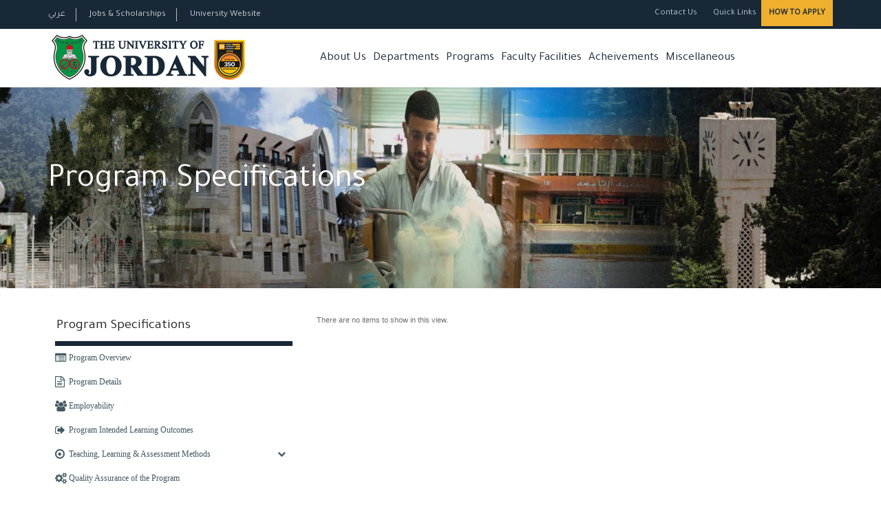

--- FILE ---
content_type: text/html; charset=utf-8
request_url: https://business.ju.edu.jo/Lists/ProgramSpecifications/School_ProgSpic_last_new.aspx?prog=34&categ=12
body_size: 55762
content:

<!DOCTYPE html PUBLIC "-//W3C//DTD XHTML 1.0 Strict//EN" "http://www.w3.org/TR/xhtml1/DTD/xhtml1-strict.dtd">
<html xmlns="http://www.w3.org/1999/xhtml" __expr-val-dir="ltr" lang="en-us">
<head><meta http-equiv="Content-Type" content="text/html; charset=utf-8" /><meta http-equiv="Expires" content="0" /><meta http-equiv="X-UA-Compatible" content="IE=edge,chrome=1" />


	
	
	

	<!-- robots -->
	<RobotsMetaTag></RobotsMetaTag>
	
	<!-- page title - overridden by asp:content on pages or page layouts -->
		<title>
	 School of Business:: The University of Jordan ::  
</title><meta name="description" content="School of Foreign Languages :: The University of Jordan" /><meta name="author" content="The University of Jordan" /><meta property="og:image" content="/WebSiteTemp/Temp_ٍSchools/img/UJimages/JUlogo.png" />
	<!-- favicon -->
	 <!-- Favicons -->
  
    <link rel="shortcut icon" href="/SchoolTemp/Blue/images/ico/favicon.ico" /><link rel="stylesheet" type="text/css" href="/_layouts/15/1033/styles/corev4.css?rev=OKhZj9m7BlriRNrw3CAJzw%3D%3DTAG0"/>
<script type="text/javascript" src="/_layouts/15/1033/initstrings.js?rev=2WxjgxyM2qXGgY9r2nHW8A%3D%3DTAG0"></script>
<script type="text/javascript" src="/_layouts/15/init.js?rev=RHfoRxFuwXZ%2BOo2JABCoHA%3D%3DTAG0"></script>
<script type="text/javascript" src="/ScriptResource.axd?d=sweQkuKiFXd249VYPJGYc9TRiF0hGpcinv8w6zfLQEQdSixID_W-dWR2h_4JBMHYvyaD4c8R_CugPb5KaqcOCEzTrOEp2TJbT0PXOmQoh8VdY32KQ5vwGH_kPydD88R8zvsmDDnEwHVNL7AVq05LqYv7V4L8z2oMSF5AFcV1uxUvRZmqRFa_LW4evSJLLpNL0&amp;t=32e5dfca"></script>
<script type="text/javascript" src="/_layouts/15/blank.js?rev=nBzPIm07cpYroIjvUHh4jw%3D%3DTAG0"></script>
<script type="text/javascript" src="/ScriptResource.axd?d=_hgmL0loYdnJdGx_j_uwJojuP9BPwCm9aezgdAwtf7DLOw3-qrU4fR-BcQlKVF-X7Ojy_jbmnDNrpIGPaTUKw5gk7QkTOAV3vai55EbS-hxVBOmUIhF7fE6egB9I1NDXAxapG_p3pOIx5OpVKKNFJ0y7l6m_MkxW8Sc6JQ4PimQkEOKfZvwienrtYAq-qTWl0&amp;t=32e5dfca"></script>
<script type="text/javascript">RegisterSod("require.js", "\u002f_layouts\u002f15\u002frequire.js?rev=4UhLIF\u00252FezOvmGnh\u00252Fs0LLpA\u00253D\u00253DTAG0");</script>
<script type="text/javascript">RegisterSod("strings.js", "\u002f_layouts\u002f15\u002f1033\u002fstrings.js?rev=k\u00252FSaOdWtcHDDvsb\u00252FUFykOA\u00253D\u00253DTAG0");</script>
<script type="text/javascript">RegisterSod("sp.res.resx", "\u002f_layouts\u002f15\u002f1033\u002fsp.res.js?rev=wAoMiKx7gNtLcYzRgm0ujg\u00253D\u00253DTAG0");</script>
<script type="text/javascript">RegisterSod("sp.runtime.js", "\u002f_layouts\u002f15\u002fsp.runtime.js?rev=QZuY9EfO812\u00252FHP6vKipQPQ\u00253D\u00253DTAG0");RegisterSodDep("sp.runtime.js", "sp.res.resx");</script>
<script type="text/javascript">RegisterSod("sp.js", "\u002f_layouts\u002f15\u002fsp.js?rev=IOhwsS2jiKK0lsxWx1LfFA\u00253D\u00253DTAG0");RegisterSodDep("sp.js", "sp.runtime.js");RegisterSodDep("sp.js", "sp.ui.dialog.js");RegisterSodDep("sp.js", "sp.res.resx");</script>
<script type="text/javascript">RegisterSod("sp.init.js", "\u002f_layouts\u002f15\u002fsp.init.js?rev=v7C9ZcXmEYuhjJNLnCo66A\u00253D\u00253DTAG0");</script>
<script type="text/javascript">RegisterSod("sp.ui.dialog.js", "\u002f_layouts\u002f15\u002fsp.ui.dialog.js?rev=QfcC7vHW7hXFYDxqmPkuwQ\u00253D\u00253DTAG0");RegisterSodDep("sp.ui.dialog.js", "sp.init.js");RegisterSodDep("sp.ui.dialog.js", "sp.res.resx");</script>
<script type="text/javascript">RegisterSod("core.js", "\u002f_layouts\u002f15\u002fcore.js?rev=9kCBQNkpbQYAoiVcZpdkJA\u00253D\u00253DTAG0");RegisterSodDep("core.js", "strings.js");</script>
<script type="text/javascript">RegisterSod("core.js", "\u002f_layouts\u002f15\u002fcore.js?rev=9kCBQNkpbQYAoiVcZpdkJA\u00253D\u00253DTAG0");RegisterSodDep("core.js", "strings.js");</script>
<script type="text/javascript">RegisterSod("browserScript", "\u002f_layouts\u002f15\u002fie55up.js?rev=FDfIxU6g4wVWGihfBF8EMQ\u00253D\u00253DTAG0");RegisterSodDep("browserScript", "strings.js");</script>
<script type="text/javascript">RegisterSod("datepicker.js", "\u002f_layouts\u002f15\u002fdatepicker.js?rev=rYT4N2TlYX89rDTlQdogeA\u00253D\u00253DTAG0");RegisterSodDep("datepicker.js", "strings.js");</script>


	
	<!-- page manager interacts with script and the sharepoint object model -->
	<SPPageManager></SPPageManager>
	
	<!-- unified logging service -->
	<ULSClientConfig></ULSClientConfig>
	
	<!-- identifies to scripting elements that this is a v4 master page. required for scrolling? -->
	
	<!-- load SharePoint javascript -->
	<ScriptLink language="javascript" Defer="true"></ScriptLink>
 
 	
	
	<!-- additional header delegate control -->
	<DelegateControl ControlId="AdditionalPageHead" AllowMultipleControls="true"></DelegateControl>
	
	<!-- additional header placeholder - overridden by asp:content on pages or page layouts -->
	
	<link href="/SchoolTemp/Blue/css/ProgramMenu.css" rel="stylesheet" media="screen"/>
   


	<!-- microsoft says these should always be inside the head tag. -->
   	<meta name="viewport" content="width=device-width, initial-scale=1" /><meta charset="UTF-8" /><link rel="shortcut icon" type="image/x-icon" href="/WebSiteTemp/Temp_ٍSchools/img/UJimages/favicon.ico" />
    <!-- Normalize CSS -->
    <link rel="stylesheet" href="/WebSiteTemp/Temp_ٍSchools/css/normalize.css" />
    
     <!-- Main CSS -->
    <link rel="stylesheet" href="/WebSiteTemp/Temp_ٍSchools/css/main.css" />
    
    <!-- Bootstrap CSS -->
    <link rel="stylesheet" href="/WebSiteTemp/Temp_ٍSchools/css/bootstrap.min.css" />
  <!-- Animate CSS -->
    <link rel="stylesheet" href="/WebSiteTemp/Temp_ٍSchools/css/animate.min.css" />
    
 <!-- Font-awesome CSS-->
    <link rel="stylesheet" href="/WebSiteTemp/Temp_ٍSchools/css/font-awesome.min.css" />


 <!-- Owl Caousel CSS -->
    <link rel="stylesheet" href="/WebSiteTemp/Temp_ٍSchools/vendor/OwlCarousel/owl.carousel.min.css" /><link rel="stylesheet" href="/WebSiteTemp/Temp_ٍSchools/vendor/OwlCarousel/owl.theme.default.min.css" />
    <!-- Main Menu CSS -->
    <link rel="stylesheet" href="/WebSiteTemp/Temp_ٍSchools/css/meanmenu.min.css" />
    <!-- nivo slider CSS -->
    <link rel="stylesheet" href="/WebSiteTemp/Temp_ٍSchools/vendor/slider/css/nivo-slider.css" type="text/css" /><link rel="stylesheet" href="/WebSiteTemp/Temp_ٍSchools/vendor/slider/css/preview.css" type="text/css" media="screen" />
    <!-- Datetime Picker Style CSS -->
    <link rel="stylesheet" href="/WebSiteTemp/Temp_ٍSchools/css/jquery.datetimepicker.css" />
    <!-- Magic popup CSS -->
    <link rel="stylesheet" href="/WebSiteTemp/Temp_ٍSchools/css/magnific-popup.css" />
    <!-- Switch Style CSS -->
    <link rel="stylesheet" href="/WebSiteTemp/Temp_ٍSchools/css/hover-min.css" />
    <!-- ReImageGrid CSS -->
    <link rel="stylesheet" href="/WebSiteTemp/Temp_ٍSchools/css/reImageGrid.css" /><link rel="stylesheet" href="/WebSiteTemp/Temp_ٍSchools/css/bootstrap-grid.css" />
    <!-- Custom CSS -->
    
    <link rel="stylesheet" href="/WebSiteTemp/Temp_ٍSchools/style.css" />
    <!-- Modernizr Js -->
    <script type="text/javascript" src="/WebSiteTemp/Temp_ٍSchools/js/modernizr-2.8.3.min.js"></script>
	
   


  
   
	

	
</head>

<body   onload="javascript:if (typeof(_spBodyOnLoadWrapper) != 'undefined') _spBodyOnLoadWrapper();">



<form method="post" action="./School_ProgSpic_last_new.aspx?prog=34&amp;categ=12" onsubmit="javascript:return WebForm_OnSubmit();" id="aspnetForm">
<div class="aspNetHidden">
<input type="hidden" name="_wpcmWpid" id="_wpcmWpid" value="" />
<input type="hidden" name="wpcmVal" id="wpcmVal" value="" />
<input type="hidden" name="MSOWebPartPage_PostbackSource" id="MSOWebPartPage_PostbackSource" value="" />
<input type="hidden" name="MSOTlPn_SelectedWpId" id="MSOTlPn_SelectedWpId" value="" />
<input type="hidden" name="MSOTlPn_View" id="MSOTlPn_View" value="0" />
<input type="hidden" name="MSOTlPn_ShowSettings" id="MSOTlPn_ShowSettings" value="False" />
<input type="hidden" name="MSOGallery_SelectedLibrary" id="MSOGallery_SelectedLibrary" value="" />
<input type="hidden" name="MSOGallery_FilterString" id="MSOGallery_FilterString" value="" />
<input type="hidden" name="MSOTlPn_Button" id="MSOTlPn_Button" value="none" />
<input type="hidden" name="__EVENTTARGET" id="__EVENTTARGET" value="" />
<input type="hidden" name="__EVENTARGUMENT" id="__EVENTARGUMENT" value="" />
<input type="hidden" name="__REQUESTDIGEST" id="__REQUESTDIGEST" value="0xAAB66F57F3E5BAE3FC0E550ED013707B215A53DB06F5469B3CE3BB4EF64E993A852841379B1531B60A36CC61A4144629CC6BFA910ED8C84763747E524265BC1F,28 Jan 2026 15:10:29 -0000" />
<input type="hidden" name="MSOSPWebPartManager_DisplayModeName" id="MSOSPWebPartManager_DisplayModeName" value="Browse" />
<input type="hidden" name="MSOSPWebPartManager_ExitingDesignMode" id="MSOSPWebPartManager_ExitingDesignMode" value="false" />
<input type="hidden" name="MSOWebPartPage_Shared" id="MSOWebPartPage_Shared" value="" />
<input type="hidden" name="MSOLayout_LayoutChanges" id="MSOLayout_LayoutChanges" value="" />
<input type="hidden" name="MSOLayout_InDesignMode" id="MSOLayout_InDesignMode" value="" />
<input type="hidden" name="MSOSPWebPartManager_OldDisplayModeName" id="MSOSPWebPartManager_OldDisplayModeName" value="Browse" />
<input type="hidden" name="MSOSPWebPartManager_StartWebPartEditingName" id="MSOSPWebPartManager_StartWebPartEditingName" value="false" />
<input type="hidden" name="MSOSPWebPartManager_EndWebPartEditing" id="MSOSPWebPartManager_EndWebPartEditing" value="false" />
<input type="hidden" name="__VIEWSTATE" id="__VIEWSTATE" value="/wEPDwUBMA9kFgJmD2QWAgIBD2QWAgIDD2QWBgIGDw8WBB4LUGFyYW1WYWx1ZXMy1wQAAQAAAP////[base64]/////[base64]/////[base64]////[base64]////[base64]/Bg8AAAAPQ3VycmVudFVzZXJOYW1lBhAAAAACMzQGEQAAAAAGEgAAABQyMDI2LTAxLTI4VDE4OjEwOjI5WgYTAAAAJns3MkE4RDQ5QS1FN0JDLTQ5MDEtODk1Ri0zMDA5MjA4MTMxQjV9Cx8BMo0FAAEAAAD/////[base64]/////[base64]/[base64]/////[base64]/////[base64]/////[base64]/aVsYK9wAGxe4kBc6ayRNT/xfuXgefmu++S1w==" />
</div>

<script type="text/javascript">
//<![CDATA[
var theForm = document.forms['aspnetForm'];
if (!theForm) {
    theForm = document.aspnetForm;
}
function __doPostBack(eventTarget, eventArgument) {
    if (!theForm.onsubmit || (theForm.onsubmit() != false)) {
        theForm.__EVENTTARGET.value = eventTarget;
        theForm.__EVENTARGUMENT.value = eventArgument;
        theForm.submit();
    }
}
//]]>
</script>


<script src="/WebResource.axd?d=NOG5cZN3XN9bNoMxCcwBH-me_D8PX45wdiqR0lgo8SrO9EnZViZG9hIbJe8j9J6Me6K7IC4bYeIHzXnDRO0eTrc9gfufgojS6O6WwbuwR3U1&amp;t=638901879720898773" type="text/javascript"></script>


<script type="text/javascript">
//<![CDATA[
var MSOWebPartPageFormName = 'aspnetForm';
var g_presenceEnabled = true;
var g_wsaEnabled = false;

var g_correlationId = '4c75f1a1-3f8b-2042-8e35-ccbcc82213a4';
var g_wsaQoSEnabled = false;
var g_wsaQoSDataPoints = [];
var g_wsaRUMEnabled = false;
var g_wsaLCID = 1033;
var g_wsaListTemplateId = 100;
var g_wsaSiteTemplateId = 'STS#1';
var _fV4UI=true;var _spPageContextInfo = {webServerRelativeUrl: "\u002f", webAbsoluteUrl: "https:\u002f\u002fbusiness.ju.edu.jo", siteAbsoluteUrl: "https:\u002f\u002fbusiness.ju.edu.jo", serverRequestPath: "\u002fLists\u002fProgramSpecifications\u002fSchool_ProgSpic_last_new.aspx", layoutsUrl: "_layouts\u002f15", webTitle: "Faculty of Business", webTemplate: "1", tenantAppVersion: "0", isAppWeb: false, Has2019Era: true, webLogoUrl: "\u002f_layouts\u002fimages\u002ftitlegraphic.gif", webLanguage: 1033, currentLanguage: 1033, currentUICultureName: "en-US", currentCultureName: "en-US", clientServerTimeDelta: new Date("2026-01-28T15:10:29.5866844Z") - new Date(), updateFormDigestPageLoaded: new Date("2026-01-28T15:10:29.5866844Z"), siteClientTag: "95$$16.0.5513.1001", crossDomainPhotosEnabled:false, webUIVersion:15, webPermMasks:{High:16,Low:200769},pageListId:"{bfdadaeb-ac84-4ade-8464-854dfc17362a}", pagePersonalizationScope:1, alertsEnabled:true, customMarkupInCalculatedFieldDisabled: true, siteServerRelativeUrl: "\u002f", allowSilverlightPrompt:'True', isSiteAdmin: false};
                            function DoCallBack(filterText)
                            {WebForm_DoCallback('ctl00$g_245c03ad_9129_4147_bb7c_57047d34fba0009',filterText,UpdateFilterCallback,0,CallBackError,true)
                            }
                            function CallBackError(result, clientsideString)
                            {                
                            }
                        Flighting.ExpFeatures = [480215056,1880287568,1561350208,302071836,3212816,69472768,4194310,-2113396707,268502022,-872284160,1049232,-2147421952,65536,65536,2097472,917504,-2147474174,1372324107,67108882,0,0,-2147483648,2097152,0,0,32768,0,0,0,0,0,0,0,0,0,0,0,0,0,0,0,0,0,0,0,0,0,0,0,0,0,0,0,0,0,0,0,0,0,0,0,0,0,0,0,0,0,0,0,0,0,0,0,0,0,0,0,0,0,0,0,0,0,0,32768];var L_Menu_BaseUrl="";
var L_Menu_LCID="1033";
var L_Menu_SiteTheme="null";
//]]>
</script>

<script src="/_layouts/15/blank.js?rev=nBzPIm07cpYroIjvUHh4jw%3D%3DTAG0" type="text/javascript"></script>
<script type="text/javascript">
//<![CDATA[
(function(){

        if (typeof(_spBodyOnLoadFunctions) === 'undefined' || _spBodyOnLoadFunctions === null) {
            return;
        }
        _spBodyOnLoadFunctions.push(function() {
            SP.SOD.executeFunc('core.js', 'FollowingDocument', function() { FollowingDocument(); });
        });
    })();(function(){

        if (typeof(_spBodyOnLoadFunctions) === 'undefined' || _spBodyOnLoadFunctions === null) {
            return;
        }
        _spBodyOnLoadFunctions.push(function() {
            SP.SOD.executeFunc('core.js', 'FollowingCallout', function() { FollowingCallout(); });
        });
    })();if (typeof(DeferWebFormInitCallback) == 'function') DeferWebFormInitCallback();function WebForm_OnSubmit() {
UpdateFormDigest('\u002f', 1440000);return _spFormOnSubmitWrapper();
return true;
}
//]]>
</script>

<div class="aspNetHidden">

	<input type="hidden" name="__VIEWSTATEGENERATOR" id="__VIEWSTATEGENERATOR" value="341AEBFD" />
</div>

<script type="text/javascript">
//<![CDATA[
Sys.WebForms.PageRequestManager._initialize('ctl00$ScriptManager', 'aspnetForm', [], [], [], 90, 'ctl00');
//]]>
</script>




<div id="wrapper">
        <!-- Header Area Start Here -->
       
<header>
            <div id="header2" class="header2-area">
                <div class="header-top-area">
                    <div class="container">
                        <div class="row">
                            <div class="col-lg-6 col-md-6 col-sm-6 col-xs-12">
                                <div class="header-top-left">
                                    <ul>
                                        <li><a style="font-family:'Tajawal', sans-serif;" href="/ar/arabic/home.aspx"> عربي </a></li>
                                        <li><a href="https://www.ju.edu.jo//Lists/JobCorner/JobsList.aspx">Jobs & Scholarships</a></li>
                                        <li><a href="https://www.ju.edu.jo/Home.aspx" target="_blank">University Website</a></li>
                                    </ul>
                                </div>
                            </div>
                            <div class="col-lg-6 col-md-6 col-sm-6 col-xs-12">
                                <div class="header-top-right">
                                    <ul>
                                    <li>
                                         <a class="login-btn-area"  href="/Pages/ContactUs.aspx"><i class="fa fa-url" aria-hidden="true"></i>Contact Us</a>
                                         
                                         </li>
                                        <li>
                                            <a class="login-btn-area" href="#" id="login-button"><i class="fa fa-url" aria-hidden="true"></i> Quick Links</a>
                                            <div class="login-form" id="login-form" >
                                               <ul class="product-tags">
                                         
                                        <li><a href="http://reg.ju.edu.jo/" target="_blank">Registration</a></li>
                                        <li><a href="http://hospital.ju.edu.jo/medical/juhospital/Home.aspx" target="_blank">UJ Hospital</a></li>
                                        <li><a href="https://library.ju.edu.jo/" target="_blank">Library</a></li>
                                        <li><a href="http://centers.ju.edu.jo/en/ujlc" target="_blank">Language Center</a></li>
                                        <li><a href="https://news.ju.edu.jo/en/english/Home.aspx" target="_blank">UJ News</a></li>
                                        <li><a href="http://units.ju.edu.jo/ar/LegalAffairs/Regulations.aspx">Regulations</a></li>
                                        <li><a href="http://centers.ju.edu.jo/ar/OER/Lists/ElearningResources/Resources.aspx" target="_blank">Learning Guide </a></li>
                                        <li><a href="https://elearning.ju.edu.jo/" target="_blank">E-Learning</a></li>
                                        <li><a href="https://regapp.ju.edu.jo/portalapp/home.xhtml" target="_blank">Employee Portal</a></li>
                                        <li><a href="https://webportals.ju.edu.jo/phonebook/" target="_blank">Phonebook</a></li>
                                        <li><a href="https://ju.edu.jo/Lists/Yearbook/yearbook.aspx" target="_blank">UJ Yearbook</a></li>
                                        <li><a href="https://eservices.ju.edu.jo/UJPolicies/login.aspx" target="_blank">Policies, Procedures and Forms</a></li>
                                      <!--  <li><a href="/Lists/UJQuickLinks/All_Links.aspx ">More Links</a></li>-->

                                    </ul>                                                
                                              
                                            </div>
                                        </li>
                                        <li>
                                            <div class="apply-btn-area">
                                                <a href="https://www.ju.edu.jo/Pages/How-To-Apply.aspx" class="apply-now-btn">How to Apply</a>
                                            </div>
                                        </li>
                                         
                                    </ul>
                                </div>
                            </div>
                        </div>
                    </div>
                </div>
                
                
                
                
                
                <div class="main-menu-area bg-textPrimary" id="sticker">
                    <div class="container">
                        <div class="row">
                            <div class="col-lg-4 col-md-4 col-sm-4">
                                <div class="logo-area">
                                    <a href="/Home.aspx"><img class="img-responsive" src="https://www.ju.edu.jo/WebSiteTemp/Temp/img/UJimages/JUlogoQs.png" alt="The University of Jordan"/></a>
                                    
                                </div>
                            </div>
                            <div class="col-lg-8 col-md-8 col-sm-8">
                                <nav id="desktop-nav">
                                    <ul>
                                       
                                      
                                        
                                        <li><a >About Us</a>
                                            <ul>
                                               <li><a href="/Lists/Strategy/School_Strategies.aspx">Our Strategy</a></li>
                                                     <li><a href="/Pages/DeanMessage1.aspx">Dean's Message</a></li>                                      
                                                <li><a href="/Lists/SuccessiveDeans/School_All_Items.aspx">Successive Deans </a></li>
                                                <li><a href="/Lists/DeanshipOffice/School_All_Items.aspx">Deanship Office</a></li>                                               
                                                <li><a href="/Lists/FacultyBoard/school_FacultyBoard.aspx">School Board</a></li>
                                                 <li><a href="/Lists/FacultyAcademicStaff/School_All_Staff_Emeritus_Professor.aspx">Emeritus Professor</a></li>
                                                <li><a href="/Lists/FacultyAcademicStaff/School_All_Staff_Adjunct%20Professor.aspx">Adjunct Professor</a></li>
                                                <li><a href="/Lists/FacultyAcademicStaff/School_All_Staff.aspx">Faculty Members</a></li>
                                               <li><a href="/Lists/FacultyAcademicStaff/School_All_Staff_prv.aspx">Previous Faculty Members</a></li>

                                                <li><a href="/Lists/FacultyAdministrativeStaff/School_All_Staff.aspx">Administrative Staff</a></li>
                                                <li ><a  href="/Documents/الهيكل%20التنظيمي%20كلية%20لأعمال.pdf">Organizational Chart</a></li>
                                          <li class="has-child-menu"><a >School Programs General Intended Learning Outcomes </a>
                                          <ul class="thired-level">
                                           <li><a href="/pages/BCS_lo.aspx">Undergraduate</a></li>
                                            <li ><a  href="/Lists/OurPrograms/General_Intended_Graduate%20.aspx">Graduate </a></li>

                                           
                                      
                                         

                                          
                                          </ul>
                                          
                                          </li>

                                                                                             

                                            </ul>
                                        </li>
                                        
                                         


                                        
                                         <li><a href="#">Departments</a>
										
                                        
                                        
                                    
                                           <ul xmlns:x="http://www.w3.org/2001/XMLSchema" xmlns:d="http://schemas.microsoft.com/sharepoint/dsp" xmlns:asp="http://schemas.microsoft.com/ASPNET/20" xmlns:__designer="http://schemas.microsoft.com/WebParts/v2/DataView/designer" xmlns:SharePoint="Microsoft.SharePoint.WebControls" xmlns:ddwrt2="urn:frontpage:internal"><li><a href="/Departments/School_DeptHome.aspx?deptname=Business Management">Business Management</a></li><li><a href="/Departments/School_DeptHome.aspx?deptname=Accounting">Accounting</a></li><li><a href="/Departments/School_DeptHome.aspx?deptname=Finance">Finance</a></li><li><a href="/Departments/School_DeptHome.aspx?deptname=Marketing">Marketing</a></li><li><a href="/Departments/School_DeptHome.aspx?deptname=Management Information Systems">Management Information Systems</a></li><li><a href="/Departments/School_DeptHome.aspx?deptname=Public Administration">Public Administration</a></li><li><a href="/Departments/School_DeptHome.aspx?deptname=Business Economics">Business Economics</a></li></ul>
                                                                        
                                               </li>

   
                                           <!-- <li><a href="/Lists/FacultyAcademicStaff/School_All_Staff.aspx">Academic Staff</a></li>  --> 



                                        <li><a href="#">Programs</a>
                                            <ul>
                                                <li><a href="/Lists/OurPrograms/School_Undergraduate.aspx">Undergraduate</a></li>
                                                <li><a href="/Lists/OurPrograms/School_Postgraduate.aspx">Graduate</a></li>
                                                <li ><a  href="/Lists/OurPrograms/School_OtherPrograms.aspx">Others</a></li>
                                            </ul>
                                        </li>
                                        
                                       
                                                                               
                                         
                      

                                           
                                          <li><a href="#">Faculty Facilities</a>
                                <ul class="sub-menu">
                                     <li><a href="/Pages/EducationResearch.aspx">Education &amp; Research </a></li>
		<li><a href="/Pages/FacultySports.aspx">Sports</a></li>
		<li><a href="/Pages/SocialEntertainment.aspx">Social Entertainment</a></li>
		<li><a href="/Pages/OtherFacilities.aspx">Other Facilities</a></li>
					            </ul>
                      </li>
                      
                      
                        <li><a href="/Lists/Acheivements/school_AlumniAcheivements.aspx">Acheivements</a></li>
                                  
<li><a href="#">Miscellaneous</a>
                                <ul class="sub-menu">
                                     <li><a href="/Pages/ResearchAndDevelopment.aspx">Research And Development </a></li>
		<li class="has-child-menu"><a href="#">Forms</a>
		
		<ul class="thired-level">
		   <li><a href="http://registration.ju.edu.jo/UnitForms/Forms/All_Forms.aspx">Admission and registration </a></li>
		   <li><a href="https://graduatestudies.ju.edu.jo/Lists/EFomsDetails/SchoolForms.aspx">Graduate Studies</a></li>
		   <li><a href="http://research.ju.edu.jo/FacultyForms/Forms/All_forms.aspx">Scientific Research</a></li>
		   <li><a href="/FacultyForms/Forms/School_All_Forms.aspx">School Forms </a></li>
		</ul>
		
		</li>
		<li><a href="/Pages/BusinessCollaboration.aspx">Collaboration</a></li>
		<li><a href="/Pages/FactsAndFigures.aspx">Facts and Figures</a></li>
		
		<li class="has-child-menu"><a href="/Pages/Forms.aspx">Conferences & Seminars </a>
		
		<ul class="thired-level">
		   <li ><a href="/Lists/Conferences/ConfOrganized.aspx">Organized </a></li>
		   
		   <li><a href="/Lists/Conferences/School_AllConf_Attended.aspx">Attended</a></li>
				</ul>
		
		</li>
		
					            </ul>
                      </li>





  </ul>
                                </nav>
                            </div>
                          
                           
                        </div>
                    </div>
                </div>
            </div>
            <!-- Mobile Menu Area Start -->
            <div class="mobile-menu-area">
                <div class="container">
                    <div class="row">
                        <div class="col-md-12">
                            <div class="mobile-menu">
                                <nav id="dropdown">
                                    <ul>
                                       
                                                                               
                                        <li><a >About Us</a>
                                            <ul>
                                               <li><a href="/Lists/Strategy/School_Strategies.aspx">Our Strategy</a></li>
                                                <li><a href="/Pages/DeanMessage1.aspx">Dean's Message</a></li>                                             
                                                <li><a href="/Lists/SuccessiveDeans/School_All_Items.aspx">Successive Deans </a></li>
                                                <li><a href="/Lists/DeanshipOffice/School_All_Items.aspx">Deanship Office</a></li>                                               
                                                <li><a href="/Lists/FacultyBoard/school_FacultyBoard.aspx">School Board</a></li>
                                                 <li><a href="/Lists/FacultyAcademicStaff/School_All_Staff_Emeritus_Professor.aspx">Emeritus Professor</a></li>
                                                <li><a href="/Lists/FacultyAcademicStaff/School_All_Staff_Adjunct%20Professor.aspx">Adjunct Professor</a></li>

                                                <li><a href="/Lists/FacultyAcademicStaff/School_All_Staff.aspx">Faculty Members</a></li>
                                               <li><a href="/Lists/FacultyAcademicStaff/School_All_Staff_prv.aspx">Previous Faculty Members</a></li>

                                                <li><a href="/Lists/FacultyAdministrativeStaff/School_All_Staff.aspx">Administrative Staff</a></li>
                                                <li ><a  href="/Documents/الهيكل%20التنظيمي%20كلية%20لأعمال.pdf">Organizational Chart</a></li>
                                          <li class="has-child-menu"><a >School Programs General Intended Learning Outcomes </a>
                                          <ul class="thired-level">
                                           <li><a href="/pages/BCS_lo.aspx">Undergraduate</a></li>
                                            <li class="has-child-menu"><a  href="/Lists/OurPrograms/General_Intended_Graduate%20.aspx">Graduate </a>
                                          
                                          
                                          </li>

                                          
                                          </ul>
                                          
                                          </li>

                                                                                             

                                            </ul>
                                        </li>
                                        
                                         <li><a href="#">Department</a>
										
                                        
                                        
                                    
                                           <ul xmlns:x="http://www.w3.org/2001/XMLSchema" xmlns:d="http://schemas.microsoft.com/sharepoint/dsp" xmlns:asp="http://schemas.microsoft.com/ASPNET/20" xmlns:__designer="http://schemas.microsoft.com/WebParts/v2/DataView/designer" xmlns:SharePoint="Microsoft.SharePoint.WebControls" xmlns:ddwrt2="urn:frontpage:internal"><li><a href="/Departments/School_DeptHome.aspx?deptname=Business Management">Business Management</a></li><li><a href="/Departments/School_DeptHome.aspx?deptname=Accounting">Accounting</a></li><li><a href="/Departments/School_DeptHome.aspx?deptname=Finance">Finance</a></li><li><a href="/Departments/School_DeptHome.aspx?deptname=Marketing">Marketing</a></li><li><a href="/Departments/School_DeptHome.aspx?deptname=Management Information Systems">Management Information Systems</a></li><li><a href="/Departments/School_DeptHome.aspx?deptname=Public Administration">Public Administration</a></li><li><a href="/Departments/School_DeptHome.aspx?deptname=Business Economics">Business Economics</a></li></ul>
                                                                        
                                               </li>

                                        <!-- <li><a href="/Lists/FacultyAcademicStaff/School_All_Staff.aspx">Academic Staff</a></li>   -->



                                       <li><a href="#">Programs</a>
                                            <ul>
                                                <li><a href="/Lists/OurPrograms/School_Undergraduate.aspx">Undergraduate</a></li>
                                                <li><a href="/Lists/OurPrograms/School_Postgraduate.aspx">Graduate</a></li>
                                                   <li ><a  href="/Lists/OurPrograms/School_OtherPrograms.aspx">Others</a>
                                            </ul>
                                        </li>
                                        
                                       
                                                                               
                                         
                      

                                           
                                          <li><a href="#">Faculty Facilities</a>
                                <ul class="sub-menu">
                                     <li><a href="/Pages/EducationResearch.aspx">Education &amp; Research </a></li>
		<li><a href="/Pages/FacultySports.aspx">Sports</a></li>
		<li><a href="/Pages/SocialEntertainment.aspx">Social Entertainment</a></li>
		<li><a href="/Pages/OtherFacilities.aspx">Other Facilities</a></li>
					            </ul>
                      </li>
                      
                      
                        <li><a href="/Lists/Acheivements/school_AlumniAcheivements.aspx">Acheivements</a></li>
                                  
<li><a href="#">Miscellaneous</a>
                                <ul class="sub-menu">
                                     <li><a href="/Pages/ResearchAndDevelopment.aspx">Research And Development </a></li>
		<li class="has-child-menu"><a href="#">Forms</a>
		
		<ul class="thired-level">
		   <li><a href="http://registration.ju.edu.jo/UnitForms/Forms/All_Forms.aspx">Admission and registration </a></li>
		   <li><a href="https://graduatestudies.ju.edu.jo/Lists/EFomsDetails/SchoolForms.aspx">Graduate Studies</a></li>
		   <li><a href="http://research.ju.edu.jo/FacultyForms/Forms/All_forms.aspx">Scientific Research</a></li>
		   <li><a href="/FacultyForms/Forms/School_All_Forms.aspx">School Forms </a></li>
		</ul>
		
		</li>
		<li><a href="/Pages/BusinessCollaboration.aspx">Collaboration</a></li>
		<li><a href="/Pages/FactsAndFigures.aspx">Facts and Figures</a></li>
		
		<li class="has-child-menu"><a href="/Pages/Forms.aspx">Conferences & Seminars </a>
		
		<ul class="thired-level">
		   <li ><a href="/Lists/Conferences/ConfOrganized.aspx">Organized </a></li>
		   
		   <li><a href="/Lists/Conferences/School_AllConf_Attended.aspx">Attended</a></li>
				</ul>
		
		</li>
		
					            </ul>
                      </li>




                                           <li><a href="/Pages/ContactUs.aspx">Contact Us</a></li>
                                            <li><a href="/ar/arabic/home.aspx">عربي</a></li>
                                    </ul>
                                </nav>
                            </div>
                        </div>
                    </div>
                </div>
            </div>
            <!-- Mobile Menu Area End -->
        </header>
            <!-- Mobile Menu Area Start -->
           
        
            

<div class="inner-page-banner-area" style="background-image: url('/WebSiteTemp/Temp_ٍSchools/img/UJimages/bannar1.jpg');">
            <div class="container">
                <div class="pagination-area">
                    <h1> Program Specifications</h1>
                    
                </div>
            </div>
        </div>
<div class="container" style="margin-top:40px;">
        <div class="row">
        
        
        <div class="col-md-4">
            
  <div class="widget-main">            
				<div class="widget-inner" style="padding-right: 5px; padding-left: 10px;">
				
<div xmlns:x="http://www.w3.org/2001/XMLSchema" xmlns:d="http://schemas.microsoft.com/sharepoint/dsp" xmlns:asp="http://schemas.microsoft.com/ASPNET/20" xmlns:__designer="http://schemas.microsoft.com/WebParts/v2/DataView/designer" xmlns:SharePoint="Microsoft.SharePoint.WebControls" xmlns:ddwrt2="urn:frontpage:internal"><div><div class="nav-side-menu"><div class="brand" style="border-bottom-style: solid; border-bottom-width: 1px; border-bottom-color: #192836; border-bottom-width:7px; padding-left:2px;"><h4 style="margin-bottom:7px;" class="widget-title">Program Specifications</h4></div><i class="fa fa-bars fa-2x toggle-btn" data-toggle="collapse" data-target="#menu-content"></i><div class="menu-list"><ul id="menu-contentID0EAAA" class="menu-content collapse out"><li><a href="School_ProgSpic_last.aspx?prog=34&amp;categ=12"><i class="fa fa-list-alt fa-lg"></i>Program Overview</a></li><li><a href="School_ProgSpic_last.aspx?prog=34&amp;categ=13"><i class="fa fa-file-text-o fa-lg"></i>Program Details</a></li><li><a href="School_ProgSpic_last.aspx?prog=34&amp;categ=14"><i class="fa fa-users fa-lg"></i>Employability</a></li><li><a href="School_ProgSpic_last.aspx?prog=34&amp;categ=15"><i class="fa fa-sign-out fa-lg"></i>Program Intended Learning Outcomes</a></li><li data-toggle="collapse" data-target="#item5" class="collapsed"><a href="#"><i class="fa fa-dot-circle-o fa-lg"></i>Teaching, Learning &amp; Assessment Methods <span class="arrow"></span></a></li><ul class="sub-menu collapse" id="item5ID0EAAA"><li><a href="School_ProgSpic_last.aspx?prog=34&amp;sub=1">Teaching &amp; Learning Methods</a></li><li><a href="School_ProgSpic_last.aspx?prog=34&amp;sub=2">Assessment Methods</a></li></ul><li><a href="School_ProgSpic_last.aspx?prog=34&amp;categ=17"><i class="fa fa-cogs fa-lg"></i>Quality Assurance of the Program</a></li><li><a href="School_ProgSpic_last.aspx?prog=34&amp;categ=18"><i class="fa fa-book fa-lg"></i>Study Plan</a></li><li><a href="School_ProgSpic_last.aspx?prog=34&amp;categ=19"><i class="fa fa-puzzle-piece fa-lg"></i>Practical Training &amp; Field Experience</a></li><li><a href="School_ProgSpic_last.aspx?prog=34&amp;categ=20"><i class="fa fa-flask fa-lg"></i>Project and Research</a></li><li><a href="School_ProgSpic_last.aspx?prog=34&amp;categ=21"><i class="fa fa-th fa-lg"></i>Program Learning Outcome Mapping Matrix</a></li><li data-toggle="collapse" data-target="#item11" class="collapsed"><a href="#"><i class="fa fa-cog fa-lg"></i>Educational Facilities and Support<span class="arrow"></span></a></li><ul class="sub-menu collapse" id="item11ID0EAAA"><li><a href="School_ProgSpic_last.aspx?prog=34&amp;sub=7">Academic Staff</a></li><li><a href="School_ProgSpic_last.aspx?prog=34&amp;sub=4">Supporting Staff</a></li><li><a href="School_ProgSpic_last.aspx?prog=34&amp;sub=3">Facilities and Laboratories</a></li><li><a href="School_ProgSpic_last.aspx?prog=34&amp;sub=5">Tools and Equipment</a></li><li><a href="School_ProgSpic_last.aspx?prog=34&amp;sub=6">Other Entities that Offer Facilities to Receive Practical and Field Experiences</a></li></ul></ul></div></div></div></div>
				
				
				
				
				
				


</div>
</div>

                
                <div class="widget-main">
                    <div class="widget-inner" style="padding-top:2px;padding-bottom:2px; padding-left:18px;padding-right:18px;">
                        <div>
                        <div class="row">
                            
                        
                            
                               
                            
                            
                        
                            
                               
                            </div>
                        </div> <!-- /.blog-categories -->
                    </div> <!-- /.widget-inner -->
                </div>
        
            </div>
            

        <div class="col-md-8">
         <div class="widget-main">
         <div class="widget-inner" style="padding-top:0px;">

         <table border="0" width="100%" xmlns:x="http://www.w3.org/2001/XMLSchema" xmlns:d="http://schemas.microsoft.com/sharepoint/dsp" xmlns:asp="http://schemas.microsoft.com/ASPNET/20" xmlns:__designer="http://schemas.microsoft.com/WebParts/v2/DataView/designer" xmlns:SharePoint="Microsoft.SharePoint.WebControls" xmlns:ddwrt2="urn:frontpage:internal"><tr><td class="ms-vb">There are no items to show in this view.</td></tr></table>
		 </div>
		 				</div>
		</div>			
	</div>
	</div>


<div style='display:none' id='hidZone'><menu class="ms-hide">
	<ie:menuitem id="MSOMenu_Help" iconsrc="/_layouts/15/images/HelpIcon.gif" onmenuclick="MSOWebPartPage_SetNewWindowLocation(MenuWebPart.getAttribute('helpLink'), MenuWebPart.getAttribute('helpMode'))" text="Help" type="option" style="display:none">

	</ie:menuitem>
</menu></div>
        
        <!-- Footer Area Start Here -->
        <footer>
         
            <div class="footer-area-bottom">
                <div class="container">
                    <div class="row">
                        <div class="col-lg-9 col-md-9 col-sm-12 col-xs-12">
                            <p>&copy; 2024 All Rights Reserved. &nbsp; <a  href="https://www.ju.edu.jo/" > The University<span lang="en-us"> 
							o</span>f Jordan</a></p>
							
                        </div>
                        <div class="col-lg-2 col-md-2 col-sm-12 col-xs-12">
                            <div class="footer-box">
                                 <ul class="footer-social">
                                    <li style="display:inline-block; width:25px; border:1px white solid;"><a href="#"><i style="padding:5px; color:white;"  class="fa fa-facebook" aria-hidden="true"></i></a></li>
                                    <li style="display:inline-block;width:25px;border:1px white solid; "><a href="#"><i style="padding:5px;color:white;" class="fa fa-linkedin" aria-hidden="true"></i></a></li>
                                    
                                    
                                </ul>
                            </div>
                        </div>
                        
                    </div>
                </div>
            </div>
        </footer>

        <!-- Footer Area End Here -->
    </div>
    <!-- Main Body Area End Here -->
    <!-- jquery-->
    <script src="/WebSiteTemp/Temp_ٍSchools/js/jquery-2.2.4.min.js" type="text/javascript"></script>
    <!-- Plugins js -->
    <script src="/WebSiteTemp/Temp_ٍSchools/js/plugins.js" type="text/javascript"></script>
    <!-- Bootstrap js -->
    <script src="/WebSiteTemp/Temp_ٍSchools/js/bootstrap.min.js" type="text/javascript"></script>
    <!-- WOW JS -->
    <script src="/WebSiteTemp/Temp_ٍSchools/js/wow.min.js"></script>
    <!-- Nivo slider js -->
    <script src="/WebSiteTemp/Temp_ٍSchools/vendor/slider/js/jquery.nivo.slider.js" type="text/javascript"></script>
    <script src="/WebSiteTemp/Temp_ٍSchools/vendor/slider/home.js" type="text/javascript"></script>
    <!-- Owl Cauosel JS -->
    <script src="/WebSiteTemp/Temp_ٍSchools/vendor/OwlCarousel/owl.carousel.min.js" type="text/javascript"></script>
    <!-- Meanmenu Js -->
    <script src="/WebSiteTemp/Temp_ٍSchools/js/jquery.meanmenu.min.js" type="text/javascript"></script>
    <!-- Srollup js -->
    <script src="/WebSiteTemp/Temp_ٍSchools/js/jquery.scrollUp.min.js" type="text/javascript"></script>
    <!-- jquery.counterup js -->
    <script src="/WebSiteTemp/Temp_ٍSchools/js/jquery.counterup.min.js"></script>
    <script src="/WebSiteTemp/Temp_ٍSchools/js/waypoints.min.js"></script>
    <!-- Countdown js -->
    <script src="/WebSiteTemp/Temp_ٍSchools/js/jquery.countdown.min.js" type="text/javascript"></script>
    <!-- Isotope js -->
    <script src="/WebSiteTemp/Temp_ٍSchools/js/isotope.pkgd.min.js" type="text/javascript"></script>
    <!-- Magic Popup js -->
    <script src="/WebSiteTemp/Temp_ٍSchools/js/jquery.magnific-popup.min.js" type="text/javascript"></script>
    <!-- Gridrotator js -->
    <script src="/WebSiteTemp/Temp_ٍSchools/js/jquery.gridrotator.js" type="text/javascript"></script>
    <!-- Custom Js -->
    <script src="/WebSiteTemp/Temp_ٍSchools/js/main.js" type="text/javascript"></script>
    


<!-- handles SharePoint scripts -->

<!-- controls the web parts and zones -->


	<!-- end of wrappert -->


	<!-- end of wrappert -->


<!-- this control is more navigation for mysites, otherwise it is empty -->
<DelegateControl ControlId="GlobalNavigation"></DelegateControl>

<!-- =====  Begin Ribbon ============================================================ -->


<!-- =====  End Ribbon and other Top Content ============================================================ -->


<!-- =====  Start Scrolling Body Area ============================================================ -->

<!-- these two div id's are used to setup the main scrolling page area, they should stay if you are sticking the ribbon to the top -->


<!-- =====  End scrolling body area with these two previous div's ============================================================ -->

<!-- The form digest security control used to for security validation on forms -->

	<FormDigest></FormDigest>


<!-- =====  Hidden Placeholders ============================================================ -->


<!-- Handle Search "enter" key and back button -->
<input type="text" name="__spDummyText1" style="display:none;" size="1"/>
<input type="text" name="__spDummyText2" style="display:none;" size="1"/>



<script type="text/javascript">
//<![CDATA[
var _spFormDigestRefreshInterval = 1440000;
var callBackFrameUrl='/WebResource.axd?d=8le4DMI3znTSaA7UqMYST-_brxj6YsOi8gOfmxolYulg4ZA5h2uVzGohklIjChF86KqogMsKGB6qK-vEa98OLPLuIe2EFQ9QuWUoFhEfCnI1&t=638901879720898773';
WebForm_InitCallback();var _fV4UI = true;var __wpmExportWarning='This Web Part Page has been personalized. As a result, one or more Web Part properties may contain confidential information. Make sure the properties contain information that is safe for others to read. After exporting this Web Part, view properties in the Web Part description file (.WebPart) by using a text editor such as Microsoft Notepad.';var __wpmCloseProviderWarning='You are about to close this Web Part.  It is currently providing data to other Web Parts, and these connections will be deleted if this Web Part is closed.  To close this Web Part, click OK.  To keep this Web Part, click Cancel.';var __wpmDeleteWarning='You are about to permanently delete this Web Part.  Are you sure you want to do this?  To delete this Web Part, click OK.  To keep this Web Part, click Cancel.';//]]>
</script>
</form>

<!-- extra form for some instances -->


<!-- warn users of old browsers that they need to upgrade -->
<WarnOnUnsupportedBrowsers></WarnOnUnsupportedBrowsers>
<link rel="shortcut icon" href="/SchoolTemp/Blue/images/ico/favicon.ico"/>
</body>
</html>


--- FILE ---
content_type: text/css
request_url: https://business.ju.edu.jo/SchoolTemp/Blue/css/ProgramMenu.css
body_size: 1560
content:
.nav-side-menu {
  
  font-family: verdana;
  font-size: 12px;
  font-weight: 200;
  /*background-color: #2e353d;*/
  
  width: 100%;
  color: #445963;
}
.nav-side-menu .brand {
/*  background-color: #23282e;*/
  line-height: 50px;
  display: block;
  text-align: left;
  padding-left:10px;
  font-size: 14px;
 
}
.nav-side-menu .toggle-btn {
  display: none;
}
.nav-side-menu ul,
.nav-side-menu li {
  list-style: none;
  padding: 0px;
  margin: 0px;
  line-height: 35px;
  cursor: pointer;
  
  /*    
    .collapsed{
       .arrow:before{
                 font-family: FontAwesome;
                 content: "\f053";
                 display: inline-block;
                 padding-left:10px;
                 padding-right: 10px;
                 vertical-align: middle;
                 float:right;
            }
     }
*/
}
.nav-side-menu ul :not(collapsed) .arrow:before,
.nav-side-menu li :not(collapsed) .arrow:before {
  font-family: FontAwesome;
  content: "\f078";
  display: inline-block;
  padding-left: 10px;
  padding-right: 10px;
  vertical-align: middle;
  float: right;
}
.nav-side-menu ul .active,
.nav-side-menu li .active {
  border-left: 3px solid #d19b3d;
/* background-color: #4f5b69;*/
}
.nav-side-menu ul .sub-menu li.active,
.nav-side-menu li .sub-menu li.active {
  color: #d19b3d;
}
.nav-side-menu ul .sub-menu li.active a,
.nav-side-menu li .sub-menu li.active a {
  color: #d19b3d;
}
.nav-side-menu ul .sub-menu li,
.nav-side-menu li .sub-menu li {
  /*background-color: #181c20;*/
  border: none;
  line-height: 28px;
  
  margin-left: 0px;
}
.nav-side-menu ul .sub-menu li:hover,
.nav-side-menu li .sub-menu li:hover {
  /*background-color: #555555;*/
}
.nav-side-menu ul .sub-menu li:before,
.nav-side-menu li .sub-menu li:before {
  font-family: FontAwesome;
  content: "\f0da";
  display: inline-block;
  padding-left: 30px;
  padding-right: 10px;
  vertical-align: middle;
}
.nav-side-menu li {
  padding-left: 0px;
  /*border-left: 3px solid #2e353d;
  border-bottom: 1px solid #23282e;*/
}
.nav-side-menu li a {
  text-decoration: none;
  color: #445963;
}
.nav-side-menu li a i {
  padding-left: 0px;
  width: 20px;
  padding-right: 10px;
}

.nav-side-menu li:hover a{
 

   color:#063f4c;
   font-weight:bold;
}

.progImage img{
   width:100%;
  
}


.progSpic table{
width:100% !important;
border:none !important;
font-family:Arial, Helvetica, sans-serif !important;
font-size:11pt !important;




}

.progSpic table tr td table{
width:95% !important;
margin-left:auto;
margin-right:auto;
font-family:Arial, Helvetica, sans-serif !important;
font-size:11pt !important;
}

.progSpic div table tbody tr td {
 
    padding: 10px 5px;
	border-right: 1px solid #a6a6a6 !important;
	border-bottom: 1px solid #a6a6a6 !important;
	border-top: 1px solid #a6a6a6 !important;
	border-left: 1px solid #a6a6a6 !important;
	background-color: transparent;
}
.progSpic div table tbody tr td div span {
   
    color:#445963 !important;
    font-family:Arial, Helvetica, sans-serif !important;
font-size:11pt !important;

    

}

.progSpic div table tbody tr td div span span a {
   
    color:#0563c1 !important;
    font-family:Arial, Helvetica, sans-serif !important;
font-size:11pt !important;

    

}

.progSpic div table tbody tr td div span span  {
   
    color:#0563c1 !important;
    font-family:Arial, Helvetica, sans-serif !important;
font-size:11pt !important;

    

}



.progSpic div table tbody tr td ul li span {
   
    color:#445963 !important;
    font-family:Arial, Helvetica, sans-serif !important;
font-size:11pt !important;

    

}







@media (max-width: 767px) {
  .nav-side-menu {
    position: relative;
    width: 100%;
    margin-bottom: 10px;
  }
  .nav-side-menu .toggle-btn {
    display: block;
    cursor: pointer;
    position: absolute;
    right: 10px;
    top: 10px;
    z-index: 10 !important;
    padding: 3px;
    background-color: #ffffff;
    color: #000;
    width: 40px;
    text-align: center;
  }
  .brand {
    text-align: left !important;
    font-size: 22px;
    padding-left: 20px;
    line-height: 50px !important;
  }
}
@media (min-width: 767px) {
  .nav-side-menu .menu-list .menu-content {
    display: block;
  }
}
